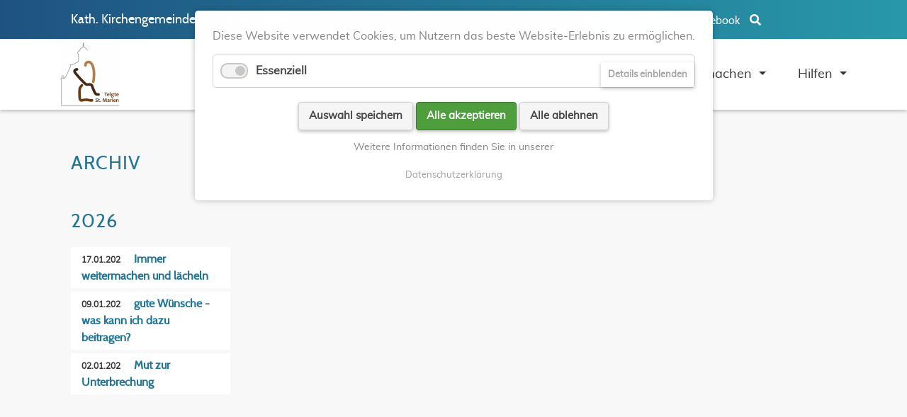

--- FILE ---
content_type: text/html; charset=UTF-8
request_url: https://www.st-marien-telgte.de/angedacht-lesen.html
body_size: 6028
content:
<!DOCTYPE html>
<html lang="de">
<head>
<meta charset="UTF-8">
<title>Angedacht lesen - St. Marien Telgte</title>
<base href="https://www.st-marien-telgte.de/">
<meta name="robots" content="index,follow">
<meta name="description" content="">
<meta name="generator" content="Contao Open Source CMS">
<style>.nav-container.sloping{transform:rotate(3deg);width:calc(100% + 15px);top:-50px;left:-5px}.nav-container.sloping.top-right{transform:rotate(-3deg)}#wrapper{visibility:hidden}</style>
<meta name="viewport" content="width=device-width, initial-scale=1, shrink-to-fit=no">
<link rel="stylesheet" href="assets/css/social_feed.scss,theme-components.scss,colorbox.min.css,swipe.mi...-f80221fb.css">            </head>
<body id="top" class="left-col-layout">
<div id="wrapper">
<header id="header">
<div class="inside">
<!-- indexer::stop -->
<nav class="mod_navigation nav-container block" itemscope itemtype="http://schema.org/SiteNavigationElement">
<div class="navbar-top">
<!--div class="container">
&#123;&#123;theme::content::ODD01/02&#125;&#125;
</div-->
<div class="container d-none d-sm-block">
<div class="mod_article block" id="article-305">
<div class="container">
<div class="ce_ct_wrapperStart  ce_wrapper block">
<div class="ce_text col-9 block">
<p>Kath. Kirchengemeinde St. Marien Telgte</p>
</div>
<div class="ce_ct_featureElement col-2 block">
<div class="icon col-3">
<table>
<tr>
<td>
<a href="https://facebook.com/">
<svg class="svg-inline--fa fa-facebook-f fa-w-9" aria-hidden="true" data-prefix="fab" data-icon="facebook-f" role="img" xmlns="http://www.w3.org/2000/svg" viewbox="0 0 264 512" data-fa-i2svg=""><path fill="currentColor" d="M76.7 512V283H0v-91h76.7v-71.7C76.7 42.4 124.3 0 193.8 0c33.3 0 61.9 2.5 70.2 3.6V85h-48.2c-37.8 0-45.1 18-45.1 44.3V192H256l-11.7 91h-73.6v229"></path>
</svg>
</a>
</td>
<td>
<div class="text"><p><a href="https://facebook.com/StMarienTelgte">Facebook</a></p></div>
</td>
<td>
<a href="suche.html">
<svg class="svg-inline--fa fa-search fa-w-16" aria-hidden="true" data-prefix="fa" data-icon="search" role="img" xmlns="http://www.w3.org/2000/svg" viewbox="0 0 512 512" data-fa-i2svg=""><path fill="currentColor" d="M505 442.7L405.3 343c-4.5-4.5-10.6-7-17-7H372c27.6-35.3 44-79.7 44-128C416 93.1 322.9 0 208 0S0 93.1 0 208s93.1 208 208 208c48.3 0 92.7-16.4 128-44v16.3c0 6.4 2.5 12.5 7 17l99.7 99.7c9.4 9.4 24.6 9.4 33.9 0l28.3-28.3c9.4-9.4 9.4-24.6.1-34zM208 336c-70.7 0-128-57.2-128-128 0-70.7 57.2-128 128-128 70.7 0 128 57.2 128 128 0 70.7-57.2 128-128 128z"></path>
</svg>
</a>
</td>
</tr>
</table>
</div>
</div></div>
</div>
</div>
</div>
<div class="container d-block d-sm-none">
<div class="mod_article block" id="article-307">
<div class="container">
<div class="ce_text col-8 block">
<p>St. Marien Telgte</p>
</div>
<div class="ce_ct_featureElement col-4 block">
<div class="icon">
<table>
<tr>
<td>
<a href="https://facebook.com/">
<svg class="svg-inline--fa fa-facebook-f fa-w-9" aria-hidden="true" data-prefix="fab" data-icon="facebook-f" role="img" xmlns="http://www.w3.org/2000/svg" viewbox="0 0 264 512" data-fa-i2svg=""><path fill="currentColor" d="M76.7 512V283H0v-91h76.7v-71.7C76.7 42.4 124.3 0 193.8 0c33.3 0 61.9 2.5 70.2 3.6V85h-48.2c-37.8 0-45.1 18-45.1 44.3V192H256l-11.7 91h-73.6v229"></path>
</svg>
</a>
</td>
<td>
<a href="suche.html">
<svg class="svg-inline--fa fa-search fa-w-16" aria-hidden="true" data-prefix="fa" data-icon="search" role="img" xmlns="http://www.w3.org/2000/svg" viewbox="0 0 512 512" data-fa-i2svg=""><path fill="currentColor" d="M505 442.7L405.3 343c-4.5-4.5-10.6-7-17-7H372c27.6-35.3 44-79.7 44-128C416 93.1 322.9 0 208 0S0 93.1 0 208s93.1 208 208 208c48.3 0 92.7-16.4 128-44v16.3c0 6.4 2.5 12.5 7 17l99.7 99.7c9.4 9.4 24.6 9.4 33.9 0l28.3-28.3c9.4-9.4 9.4-24.6.1-34zM208 336c-70.7 0-128-57.2-128-128 0-70.7 57.2-128 128-128 70.7 0 128 57.2 128 128 0 70.7-57.2 128-128 128z"></path>
</svg>
</a>
</td>
</tr>
</table>
</div>
</div>
</div>
</div>
</div>
</div>
<!--div class="navbar-top">
<div class="container">
&#123;&#123;theme::content::ODD01/02&#125;&#125;
</div>
</div-->
<div class="navbar navbar-light bg-light navbar-expand-lg">
<div class="container">
<a href="angedacht-lesen.html#skipNavigation433" class="invisible">Navigation überspringen</a>
<div class="navbar-brand">
<div class="mod_article block" id="article-145">
<div class="container">
<div class="ce_image d-sm-block block">
<figure class="image_container">
<a href="odd.html">
<img src="assets/images/d/Logo_St-Marien-Telgte_klein-58b7789e.png" srcset="assets/images/d/Logo_St-Marien-Telgte_klein-58b7789e.png 1x, assets/images/c/Logo_St-Marien-Telgte_klein-d6eb4046.png 1.506x, assets/images/1/Logo_St-Marien-Telgte_klein-6cd24e53.png 2x" width="83" height="90" alt="">
</a>
</figure>
</div>
</div>
</div>
</div>
<button
class="navbar-toggler"
type="button"
data-toggle="collapse"
data-target="#navbar-responsive-433"
aria-controls="navbar-responsive-433"
aria-expanded="false"
aria-label="">
<span class="navbar-toggler-icon"><i class="fas fa-bars"></i></span>
</button>
<div class="collapse navbar-collapse" id="navbar-responsive-433">
<div class="nav-items">
<ul class="level_1 ">
<li class="first"><a href="aktuell.html" title="Aktuell" class="first"  itemprop="url"><span itemprop="name">Aktuell</span>
</a>
</li>
<li class="dropdown submenu"><a href="kontakte/seelsorge.html" title="Kontakte" class="submenu"  aria-haspopup="true" itemprop="url"><span itemprop="name">Kontakte</span>
</a>
<div class="dropdown-toggle" data-toggle="dropdown"></div>
<ul class="level_2 dropdown-menu">
<li class="first"><a href="kontakte/seelsorge.html" title="Seelsorge" class="first"  itemprop="url"><span itemprop="name">Seelsorge</span>
</a>
</li>
<li class=""><a href="kontakteundverwaltung.html" title="Pfarrbüro und Verwaltung" class=""  itemprop="url"><span itemprop="name">Pfarrbüro und Verwaltung</span>
</a>
</li>
<li class=""><a href="kontakte/kirchenmusik.html" title="Kirchenmusik" class=""  itemprop="url"><span itemprop="name">Kirchenmusik</span>
</a>
</li>
<li class=""><a href="kontakte/kuester.html" title="Küster" class=""  itemprop="url"><span itemprop="name">Küster</span>
</a>
</li>
<li class=""><a href="kontakte/pfarreirat.html" title="Pfarreirat" class=""  itemprop="url"><span itemprop="name">Pfarreirat</span>
</a>
</li>
<li class=""><a href="kontakte/kirchenvorstand.html" title="Kirchenvorstand" class=""  itemprop="url"><span itemprop="name">Kirchenvorstand</span>
</a>
</li>
<li class="last"><a href="anliegen.html" title="Ihr Anliegen" class="last"  itemprop="url"><span itemprop="name">Ihr Anliegen</span>
</a>
</li>
</ul>
</li>
<li class="dropdown submenu"><a href="orte/kirchen.html" title="Orte" class="submenu"  aria-haspopup="true" itemprop="url"><span itemprop="name">Orte</span>
</a>
<div class="dropdown-toggle" data-toggle="dropdown"></div>
<ul class="level_2 dropdown-menu">
<li class="first"><a href="orte/kirchen.html" title="Kirchen und Kapellen" class="first"  itemprop="url"><span itemprop="name">Kirchen und Kapellen</span>
</a>
</li>
<li class=""><a href="orte/pfarrheime.html" title="Pfarrheime" class=""  itemprop="url"><span itemprop="name">Pfarrheime</span>
</a>
</li>
<li class=""><a href="orte/kreuzwege.html" title="Kreuzwege" class=""  itemprop="url"><span itemprop="name">Kreuzwege</span>
</a>
</li>
<li class=""><a href="orte/kitas.html" title="Kitas" class=""  itemprop="url"><span itemprop="name">Kitas</span>
</a>
</li>
<li class=""><a href="orte/wohneinrichtungen.html" title="Wohneinrichtungen und Kliniken" class=""  itemprop="url"><span itemprop="name">Wohneinrichtungen und Kliniken</span>
</a>
</li>
<li class=""><a href="orte/eine-welt-laden.html" title="Eine-Welt-Laden" class=""  itemprop="url"><span itemprop="name">Eine-Welt-Laden</span>
</a>
</li>
<li class=""><a href="orte/telgter-teiler.html" title="Telgter Teiler" class=""  itemprop="url"><span itemprop="name">Telgter Teiler</span>
</a>
</li>
<li class=""><a href="orte/kontaktpunkt.html" title="Kontaktpunkt" class=""  itemprop="url"><span itemprop="name">Kontaktpunkt</span>
</a>
</li>
<li class="last"><a href="orte/kleiderstube.html" title="Kleiderstube" class="last"  itemprop="url"><span itemprop="name">Kleiderstube</span>
</a>
</li>
</ul>
</li>
<li class="dropdown submenu"><a href="glauben/gottesdienste.html" title="Glauben" class="submenu"  aria-haspopup="true" itemprop="url"><span itemprop="name">Glauben</span>
</a>
<div class="dropdown-toggle" data-toggle="dropdown"></div>
<ul class="level_2 dropdown-menu">
<li class="gottesdienste first"><a href="glauben/gottesdienste.html" title="Gottesdienste" class="gottesdienste first"  itemprop="url"><span itemprop="name">Gottesdienste</span>
</a>
</li>
<li class=""><a href="glauben/taufe.html" title="Taufe" class=""  itemprop="url"><span itemprop="name">Taufe</span>
</a>
</li>
<li class=""><a href="glauben/erstkommunion.html" title="Erstkommunion" class=""  itemprop="url"><span itemprop="name">Erstkommunion</span>
</a>
</li>
<li class=""><a href="glauben/firmung.html" title="Firmung" class=""  itemprop="url"><span itemprop="name">Firmung</span>
</a>
</li>
<li class=""><a href="glauben/segen.html" title="Segen" class=""  itemprop="url"><span itemprop="name">Segen</span>
</a>
</li>
<li class=""><a href="glauben/versoehnung.html" title="Versöhnung" class=""  itemprop="url"><span itemprop="name">Versöhnung</span>
</a>
</li>
<li class=""><a href="glauben/hochzeit.html" title="Hochzeit" class=""  itemprop="url"><span itemprop="name">Hochzeit</span>
</a>
</li>
<li class=""><a href="glauben/krankensalbung.html" title="Krankensalbung" class=""  itemprop="url"><span itemprop="name">Krankensalbung</span>
</a>
</li>
<li class=""><a href="glauben/krankenkommunion.html" title="Hauskommunion" class=""  itemprop="url"><span itemprop="name">Hauskommunion</span>
</a>
</li>
<li class=""><a href="glauben/trauer.html" title="Trauer" class=""  itemprop="url"><span itemprop="name">Trauer</span>
</a>
</li>
<li class="last"><a href="glauben/austritt.html" title="Aus- und Wiedereintritt" class="last"  itemprop="url"><span itemprop="name">Aus- und Wiedereintritt</span>
</a>
</li>
</ul>
</li>
<li class="dropdown submenu"><a href="mitmachen/angebote.html" title="Mitmachen" class="submenu"  aria-haspopup="true" itemprop="url"><span itemprop="name">Mitmachen</span>
</a>
<div class="dropdown-toggle" data-toggle="dropdown"></div>
<ul class="level_2 dropdown-menu">
<li class="first"><a href="mitmachen/angebote.html" title="Angebote" class="first"  itemprop="url"><span itemprop="name">Angebote</span>
</a>
</li>
<li class=""><a href="mitmachen/bildung-und-kultur.html" title="Bildung, Brauchtum, Kultur" class=""  itemprop="url"><span itemprop="name">Bildung, Brauchtum, Kultur</span>
</a>
</li>
<li class=""><a href="mitmachen/caritas.html" title="Caritas" class=""  itemprop="url"><span itemprop="name">Caritas</span>
</a>
</li>
<li class=""><a href="mitmachen/frauen.html" title="Frauen" class=""  itemprop="url"><span itemprop="name">Frauen</span>
</a>
</li>
<li class=""><a href="mitmachen/gremien.html" title="Gremien" class=""  itemprop="url"><span itemprop="name">Gremien</span>
</a>
</li>
<li class=""><a href="mitmachen/gottesdienst-gebet.html" title="Gottesdienst und Gebet" class=""  itemprop="url"><span itemprop="name">Gottesdienst und Gebet</span>
</a>
</li>
<li class=""><a href="mitmachen/jugendnetzwerk.html" title="Jugend" class=""  itemprop="url"><span itemprop="name">Jugend</span>
</a>
</li>
<li class=""><a href="mitmachen/kinder-und-familien.html" title="Kinder und Familien" class=""  itemprop="url"><span itemprop="name">Kinder und Familien</span>
</a>
</li>
<li class=""><a href="mitmachen/musik-choere.html" title="Musik, Chöre" class=""  itemprop="url"><span itemprop="name">Musik, Chöre</span>
</a>
</li>
<li class=""><a href="mitmachen/seniorenpastoral-krankenpastoral.html" title="Senioren- und Krankenpastoral" class=""  itemprop="url"><span itemprop="name">Senioren- und Krankenpastoral</span>
</a>
</li>
<li class=""><a href="mitmachen/wallfahrt-2.html" title="Wallfahrt" class=""  itemprop="url"><span itemprop="name">Wallfahrt</span>
</a>
</li>
<li class=""><a href="mitmachen/weltweit.html" title="Weltweit" class=""  itemprop="url"><span itemprop="name">Weltweit</span>
</a>
</li>
<li class=""><a href="mitmachen/kooperationen.html" title="Kooperationen" class=""  itemprop="url"><span itemprop="name">Kooperationen</span>
</a>
</li>
<li class="last"><a href="mitmachen/stellenangebote.html" title="Stellenangebote" class="last"  itemprop="url"><span itemprop="name">Stellenangebote</span>
</a>
</li>
</ul>
</li>
<li class="dropdown submenu last"><a href="hilfen/hilfsangebote.html" title="Hilfen" class="submenu last"  aria-haspopup="true" itemprop="url"><span itemprop="name">Hilfen</span>
</a>
<div class="dropdown-toggle" data-toggle="dropdown"></div>
<ul class="level_2 dropdown-menu">
<li class="first"><a href="hilfen/hilfsangebote.html" title="Hilfsangebote" class="first"  itemprop="url"><span itemprop="name">Hilfsangebote</span>
</a>
</li>
<li class="last"><a href="praevention-st-marien-telgte.html" title="Prävention in St. Marien" class="last"  itemprop="url"><span itemprop="name">Prävention in St. Marien</span>
</a>
</li>
</ul>
</li>
</ul>
</div>
</div>
<a id="skipNavigation433" class="invisible">&nbsp;</a>
</div>
</div>
</nav>
<!-- indexer::continue -->
</div>
</header>
<div id="container" class="container">
<div class="row">
<div class="col-12 col-lg-9 order-first order-lg-last">
<div id="main">
<div class="inside">
<div class="mod_article block" id="article-329">
<div class="container">
<h2 class="ce_headline ">
An&#40;ge&#41;dacht
</h2>
</div>
</div>
</div>
</div>
</div>
<div class="col-12 col-lg-3 order-last order-lg-first">
<aside id="left">
<div class="inside">
<div class="mod_article block" id="article-330">
<div class="container">
<h2 class="ce_headline ">
Archiv
</h2>
<!-- indexer::stop -->
<div class="mod_newsarchive block">
<h2>
2026
</h2>
<div class="layout_simple arc_4 block first even">
<time datetime="2026-01-17T09:43:00+01:00">17.01.202</time>  <a href="angedacht-lesen/immer-weitermachen-und-laecheln.html" title="Den Artikel lesen: Immer weitermachen und lächeln">Immer weitermachen und lächeln</a></div>
<div class="layout_simple arc_4 block odd">
<time datetime="2026-01-09T17:36:00+01:00">09.01.202</time>  <a href="angedacht-lesen/hoffnung-mein-anker-kopie.html" title="Den Artikel lesen: gute Wünsche - was kann ich dazu beitragen?">gute Wünsche - was kann ich dazu beitragen?</a></div>
<div class="layout_simple arc_4 block last even">
<time datetime="2026-01-02T21:58:00+01:00">02.01.202</time>  <a href="angedacht-lesen/mut-zur-unterbrechung.html" title="Den Artikel lesen: Mut zur Unterbrechung">Mut zur Unterbrechung</a></div>
</div>
<!-- indexer::continue -->
</div>
</div>
</div>
</aside>
</div>
</div>
</div>
<footer id="footer">
<div class="inside">
<div class="main-footer skw-tr">
<!--div class&#61;&#34;skewed-bg skewed-top skewed-right&#34;&#62;&lt;/div-->
<div class="primary-bg"></div>
<div class="container">
<div class="row">
<div class="col-sm-12 col-md-3 first">
<div class="mod_article block" id="article-136">
<div class="container">
<div class="ce_text  block">
<h3>
Adresse
</h3>
<p>Katholische Kirchengemeinde<br>St. Marien Telgte<br>Kardinal-von-Galen-Platz 9<br>48291 Telgte</p>
</div>
</div>
</div>
</div>
<div class="col-sm-12 col-md-3">
<div class="mod_article block" id="article-137">
<div class="container">
<h3 class="ce_headline ">
Kontakt
</h3>
<div class="ce_ct_featureElement  block">
<div class="icon">
<i class="fas fa-phone"></i>
</div>
<div class="feature-text">
<div class="headline"></div>
<div class="text"><p>+ 49 (0) 2504 93 231-0</p></div>
</div>
</div><div class="ce_ct_featureElement  block">
<div class="icon">
<i class="fas fa-fax"></i>
</div>
<div class="feature-text">
<div class="headline"></div>
<div class="text"><p>+ 49 (0) 2504 93 231-20</p></div>
</div>
</div><div class="ce_ct_featureElement  block">
<div class="icon">
<i class="far fa-envelope"></i>
</div>
<div class="feature-text">
<div class="headline"></div>
<div class="text"><p><a href="&#109;&#97;&#105;&#108;&#116;&#111;&#58;&#115;&#x74;&#109;&#x61;&#114;&#x69;&#101;&#x6E;&#45;&#x74;&#101;&#x6C;&#103;&#x74;&#101;&#x40;&#98;&#x69;&#115;&#x74;&#117;&#x6D;&#45;&#x6D;&#117;&#x65;&#110;&#x73;&#116;&#x65;&#114;&#x2E;&#100;&#x65;">&#115;&#x74;&#109;&#x61;&#114;&#x69;&#101;&#x6E;&#45;&#x74;&#101;&#x6C;&#103;&#x74;&#101;&#x40;&#98;&#x69;&#115;&#x74;&#117;&#x6D;&#45;&#x6D;&#117;&#x65;&#110;&#x73;&#116;&#x65;&#114;&#x2E;&#100;&#x65;</a></p></div>
</div>
</div>
</div>
</div>
</div>
<div class="col-sm-12 col-md-3">
<div class="mod_article block" id="article-138">
<div class="container">
<h3 class="ce_headline ">
Infos
</h3>
<div class="ce_ct_featureElement  block">
<div class="icon">
<a href="impressum.html">            <i class="fa fa-regular fa-address-book"></i>
</a>        </div>
<div class="feature-text">
<div class="headline"></div>
<div class="text"><p><a href="impressum.html">Impressum</a></p></div>
</div>
</div><div class="ce_ct_featureElement  block">
<div class="icon">
<a href="datenschutzerklaerung.html">            <i class="fa fa-regular fa-book"></i>
</a>        </div>
<div class="feature-text">
<div class="headline"></div>
<div class="text"><p><a href="datenschutzerklaerung.html">Datenschutzerklärung</a></p></div>
</div>
</div>
</div>
</div>
</div>
<div class="col-sm-12 col-md-3 last">
<div class="mod_article block" id="article-139">
<div class="container">
<h3 class="ce_headline ">
Bistum Münster
</h3>
<div class="ce_image  block">
<figure class="image_container">
<a href="https://www.bistum-muenster.de" rel="noreferrer noopener">
<img src="assets/images/0/Logo%20Bistum%20M%C3%BCnster-88bf6bc0.jpg" srcset="assets/images/0/Logo%20Bistum%20M%C3%BCnster-88bf6bc0.jpg 1x, assets/images/b/Logo%20Bistum%20M%C3%BCnster-070f1cf7.jpg 1.5x, assets/images/c/Logo%20Bistum%20M%C3%BCnster-746df67d.jpg 2x" width="186" height="90" alt="Bistum Münster">
</a>
</figure>
</div>
</div>
</div>
</div>
</div>
</div>
</div>
<a href="angedacht-lesen.html#top" class="toplink btn"><i class="fas fa-chevron-up"></i></a>
<div class="copyright-footer">
<div class="container">
</div>
</div>            </div>
</footer>
</div>
<script src="assets/js/jquery.min.js,bootstrap.min.js,all.min.js,headroom.min.js,script...-0bc63c82.js"></script><link rel="stylesheet" type="text/css" media="all" href="assets/css/bootstrap.min.css,odd.scss-1acab945.css">
<script src="assets/jquery-ui/js/jquery-ui.min.js?v=1.13.2"></script>
<script>jQuery(function($){$(document).accordion({heightStyle:'content',header:'.toggler',collapsible:!0,create:function(event,ui){ui.header.addClass('active');$('.toggler').attr('tabindex',0)},activate:function(event,ui){ui.newHeader.addClass('active');ui.oldHeader.removeClass('active');$('.toggler').attr('tabindex',0)}})})</script>
<script src="assets/colorbox/js/colorbox.min.js?v=1.6.4.2"></script>
<script>jQuery(function($){$('a[data-lightbox]').map(function(){$(this).colorbox({loop:!1,rel:$(this).attr('data-lightbox'),maxWidth:'95%',maxHeight:'95%'})})})</script>
<script src="assets/swipe/js/swipe.min.js?v=2.2.2"></script>
<script>(function(){var e=document.querySelectorAll('.content-slider, .slider-control'),c,i;for(i=0;i<e.length;i+=2){c=e[i].getAttribute('data-config').split(',');new Swipe(e[i],{'auto':parseInt(c[0]),'speed':parseInt(c[1]),'startSlide':parseInt(c[2]),'continuous':parseInt(c[3]),'menu':e[i+1]})}})()</script>
<script type="application/ld+json">
{
    "@context": "https:\/\/schema.org",
    "@graph": [
        {
            "@type": "WebPage"
        }
    ]
}
</script>
<script type="application/ld+json">
{
    "@context": "https:\/\/schema.contao.org",
    "@graph": [
        {
            "@type": "Page",
            "fePreview": false,
            "groups": [],
            "noSearch": false,
            "pageId": 216,
            "protected": false,
            "title": "Angedacht lesen"
        }
    ]
}
</script>
<script>window.FontAwesomeConfig={searchPseudoElements:!0}</script>
<!-- indexer::stop -->
<div  class="contao-cookiebar cookiebar_default_deny cc-top" role="complementary" aria-describedby="cookiebar-desc" data-nosnippet>
<div class="cc-inner" aria-live="assertive" role="alert">
<div id="cookiebar-desc" class="cc-head">
<p>Diese Website verwendet Cookies, um Nutzern das beste Website-Erlebnis zu ermöglichen.</p>                    </div>
<div class="cc-groups">
<div class="cc-group">
<input type="checkbox" name="group[]" id="g1" value="1" data-toggle-cookies disabled checked>
<label for="g1" class="group">Essenziell</label>
<button class="cc-detail-btn" data-toggle-group>
<span>Details einblenden</span>
<span>Details ausblenden</span>
</button>
<div class="cc-cookies toggle-group">
<div class="cc-cookie">
<input type="checkbox" name="cookie[]" id="c2" value="2" disabled checked>
<label for="c2" class="cookie">Contao HTTPS CSRF Token</label>
<p>Schützt vor Cross-Site-Request-Forgery Angriffen.</p>                                                                            <div class="cc-cookie-info">
<div><span>Speicherdauer:</span> Dieses Cookie bleibt nur für die aktuelle Browsersitzung bestehen.</div>
</div>
</div>
<div class="cc-cookie">
<input type="checkbox" name="cookie[]" id="c3" value="3" disabled checked>
<label for="c3" class="cookie">PHP SESSION ID</label>
<p>Speichert die aktuelle PHP-Session.</p>                                                                            <div class="cc-cookie-info">
<div><span>Speicherdauer:</span> Dieses Cookie bleibt nur für die aktuelle Browsersitzung bestehen.</div>
</div>
</div>
</div>
</div>
</div>
<div class="cc-footer highlight">
<button class="cc-btn save" data-save>Auswahl speichern</button>
<button class="cc-btn success" data-accept-all>Alle akzeptieren</button>
<button class="cc-btn deny" data-deny-all>Alle ablehnen</button>
</div>
<div class="cc-info">
<p>Weitere Informationen finden Sie in unserer</p>                                    <a href="https://www.st-marien-telgte.de/datenschutzerklaerung.html">Datenschutzerklärung</a>
</div>
</div>
</div>
<!-- indexer::continue -->
<script>var cookiebar=new ContaoCookiebar({configId:1,pageId:90,version:2,lifetime:63072000,consentLog:0,token:'ccb_contao_token',doNotTrack:0,currentPageId:216,excludedPageIds:null,cookies:[],configs:[],texts:{acceptAndDisplay:'Akzeptieren und anzeigen'}})</script></body>
</html>

--- FILE ---
content_type: text/css
request_url: https://www.st-marien-telgte.de/assets/css/social_feed.scss,theme-components.scss,colorbox.min.css,swipe.mi...-f80221fb.css
body_size: 16970
content:
.social_feed_element{overflow:visible;padding:0;width:100%}.social_feed_element.extended .inner a{display:inline;padding:0;color:#1b95e0}.social_feed_element.extended .inner a:hover{text-decoration:underline}.social_feed_element.extended .inner>figure{padding:0}.social_feed_element.extended a.more{padding:0;font-size:14px;color:#1b95e0;font-weight:700;display:block}.social_feed_element.extended a.more:hover{text-decoration:underline}.social_feed_element.extended .inner{padding:0 20px 20px}.social_feed_element.extended p:first-child{margin-top:0}.social_feed_element.extended p:last-child{margin-bottom:0}.social_feed_element .inner{background:#f2f2f2;padding:0;margin:30px 10px 10px;position:relative;word-break:break-word;border-top:5px solid #c1c1c1}.social_feed_element .inner a{padding:0 20px;display:block}.social_feed_element .inner>figure{padding:0 20px}.social_feed_element .ce_text{padding:15px 0;color:#333;margin:0}.social_feed_element .icon{position:static;text-indent:0}.social_feed_element .icon img{position:absolute;top:-20px;border-radius:100%;max-width:50px}.social_feed_element .icon .image-wrapper:not(.loaded){height:0 !important}.social_feed_element .info{margin:0;padding:10px 0 0;text-align:right;font-size:14px;color:#989898;display:flex;align-items:center;justify-content:flex-end}.social_feed_element .info img{width:15px;margin-left:10px}.social_feed_element .title{margin:10px 0;font-size:16px;font-weight:700;color:#333}.social_feed_element a{color:#333;text-decoration:none}.social_feed_element .ce_text{font-size:14px}.social_feed_element .fa{font-size:18px;padding-left:5px}.social_feed_element .image_container>a{padding:0}.social_feed_container{width:calc(100% + 30px);margin-left:-15px;font-family:sans-serif}.social_feed_container:not(.masonry){display:-ms-flexbox;display:flex;-ms-flex-wrap:wrap;flex-wrap:wrap}.social_feed_container:not(.masonry).columns2 .social_feed_element{-ms-flex:0 0 50%;flex:0 0 50%}.social_feed_container:not(.masonry).columns3 .social_feed_element{-ms-flex:0 0 33%;flex:0 0 33%}.social_feed_container:not(.masonry).columns4 .social_feed_element{-ms-flex:0 0 25%;flex:0 0 25%}.social_feed_container.masonry.columns2 .social_feed_element,.social_feed_container.masonry.columns3 .social_feed_element,.social_feed_container.masonry.columns4 .social_feed_element{float:left}.social_feed_container.masonry.columns2 .social_feed_element{width:50%}.social_feed_container.masonry.columns3 .social_feed_element{width:33.33%}.social_feed_container.masonry.columns4 .social_feed_element{width:25%}@media (max-width:767px){.social_feed_container{width:100%;margin-left:0}.social_feed_container:not(.masonry).columns2 .social_feed_element,.social_feed_container:not(.masonry).columns3 .social_feed_element,.social_feed_container:not(.masonry).columns4 .social_feed_element{-ms-flex:0 0 100%;flex:0 0 100%}.social_feed_container.masonry.columns2 .social_feed_element,.social_feed_container.masonry.columns3 .social_feed_element,.social_feed_container.masonry.columns4 .social_feed_element{float:none;width:100%}}
.first-headline.block,.subheadline{font-size:0.7em;font-weight:300;display:block}.first-headline:not(.block){font-weight:300}.first-headline:not(.block)+.main-headline{font-weight:700}
#colorbox,#cboxOverlay,#cboxWrapper{position:absolute;top:0;left:0;z-index:9999;overflow:hidden;-webkit-transform:translate3d(0,0,0)}#cboxWrapper{max-width:none}#cboxOverlay{position:fixed;width:100%;height:100%}#cboxMiddleLeft,#cboxBottomLeft{clear:left}#cboxContent{position:relative}#cboxLoadedContent{overflow:auto;-webkit-overflow-scrolling:touch}#cboxTitle{margin:0}#cboxLoadingOverlay,#cboxLoadingGraphic{position:absolute;top:0;left:0;width:100%;height:100%}#cboxPrevious,#cboxNext,#cboxClose,#cboxSlideshow{cursor:pointer}.cboxPhoto{float:left;margin:auto;border:0;display:block;max-width:none;-ms-interpolation-mode:bicubic}.cboxIframe{width:100%;height:100%;display:block;border:0;padding:0;margin:0}#colorbox,#cboxContent,#cboxLoadedContent{box-sizing:content-box;-moz-box-sizing:content-box;-webkit-box-sizing:content-box}#cboxOverlay{background:#000;opacity:.9;filter:alpha(opacity = 90)}#colorbox{outline:0}#cboxContent{margin-top:20px;background:#000}.cboxIframe{background:#fff}#cboxError{padding:50px;border:1px solid #ccc}#cboxLoadedContent{border:5px solid #000;background:#fff}#cboxTitle{position:absolute;top:-20px;left:0;color:#ccc}#cboxCurrent{position:absolute;top:-20px;right:0;color:#ccc}#cboxLoadingGraphic{background:url(../../assets/colorbox/images/loading.gif) no-repeat center center}#cboxPrevious,#cboxNext,#cboxSlideshow,#cboxClose{border:0;padding:0;margin:0;overflow:visible;width:auto;background:0 0}#cboxPrevious:active,#cboxNext:active,#cboxSlideshow:active,#cboxClose:active{outline:0}#cboxSlideshow{position:absolute;top:-20px;right:90px;color:#fff}#cboxPrevious{position:absolute;top:50%;left:5px;margin-top:-32px;background:url(../../assets/colorbox/images/controls.png) no-repeat top left;width:28px;height:65px;text-indent:-9999px}#cboxPrevious:hover{background-position:bottom left}#cboxNext{position:absolute;top:50%;right:5px;margin-top:-32px;background:url(../../assets/colorbox/images/controls.png) no-repeat top right;width:28px;height:65px;text-indent:-9999px}#cboxNext:hover{background-position:bottom right}#cboxClose{position:absolute;top:5px;right:5px;display:block;background:url(../../assets/colorbox/images/controls.png) no-repeat top center;width:38px;height:19px;text-indent:-9999px}#cboxClose:hover{background-position:bottom center}
.content-slider{overflow:hidden;visibility:hidden;position:relative}.slider-wrapper{overflow:hidden;position:relative}.slider-wrapper>*{float:left;width:100%;position:relative}.slider-control{height:30px;position:relative}.slider-control a,.slider-control .slider-menu{position:absolute;top:9px;display:inline-block}.slider-control .slider-prev{left:0}.slider-control .slider-next{right:0}.slider-control .slider-menu{top:0;width:50%;left:50%;margin-left:-25%;font-size:27px;text-align:center}.slider-control .slider-menu b{color:#bbb;cursor:pointer}.slider-control .slider-menu b.active{color:#666}
@charset "UTF-8";
.contao-cookiebar {
  position: fixed;
  left: 0;
  right: 0;
  top: 0;
  bottom: 0;
  z-index: 9999;
  font-size: 0;
  letter-spacing: 0;
  text-align: center;
  padding: 15px;
  max-height: 100vh;
  box-sizing: border-box;
  pointer-events: none;
  overflow: hidden; }
  .contao-cookiebar * {
    box-sizing: border-box; }
  .contao-cookiebar:before {
    content: '';
    display: inline-block;
    height: 100%;
    vertical-align: middle; }
  .contao-cookiebar .cc-inner {
    display: inline-block;
    overflow-y: auto;
    max-height: 100%;
    max-width: 100%;
    opacity: 0;
    pointer-events: none;
    visibility: hidden;
    font-size: 1rem;
    text-align: left; }
  .contao-cookiebar.cc-top .cc-inner {
    vertical-align: top; }
  .contao-cookiebar.cc-top.cc-active .cc-inner {
    animation: cookiebar-top-in 0.5s ease-in-out forwards; }
  .contao-cookiebar.cc-top.cc-saved .cc-inner {
    animation: cookiebar-top-out 0.5s ease-in-out forwards; }
  .contao-cookiebar.cc-bottom .cc-inner {
    vertical-align: bottom; }
  .contao-cookiebar.cc-bottom.cc-active .cc-inner {
    animation: cookiebar-bottom-in 0.5s ease-in-out forwards; }
  .contao-cookiebar.cc-bottom.cc-saved .cc-inner {
    animation: cookiebar-bottom-out 0.5s ease-in-out forwards; }
  .contao-cookiebar.cc-middle .cc-inner {
    vertical-align: middle; }
  .contao-cookiebar.cc-middle.cc-active .cc-inner {
    animation: cookiebar-middle-in 0.5s ease-in-out forwards; }
  .contao-cookiebar.cc-middle.cc-saved .cc-inner {
    animation: cookiebar-middle-out 0.5s ease-in-out forwards; }
  .contao-cookiebar.cc-left {
    text-align: left; }
  .contao-cookiebar.cc-right {
    text-align: right; }
  .contao-cookiebar .cc-head h1:first-child, .contao-cookiebar .cc-head h2:first-child, .contao-cookiebar .cc-head h3:first-child, .contao-cookiebar .cc-head h4:first-child, .contao-cookiebar .cc-head h5:first-child, .contao-cookiebar .cc-head h6:first-child {
    margin-top: 0; }
  .contao-cookiebar .cc-head p {
    margin-bottom: 15px; }
  .contao-cookiebar .cc-btn {
    display: inline-block;
    cursor: pointer;
    width: 100%;
    padding: 8px 14px;
    margin-bottom: 8px;
    font-size: 15px;
    outline: 0 none;
    border: 1px solid #cfcfcf;
    border-radius: 4px;
    color: #444;
    background: #f5f5f5; }
    .contao-cookiebar .cc-btn:hover {
      background: #ececec; }
    .contao-cookiebar .cc-btn:last-child {
      margin-bottom: 0; }
  .contao-cookiebar .grayscale .cc-btn {
    background: #f1efef; }
    .contao-cookiebar .grayscale .cc-btn:hover {
      background: #ececec; }
    .contao-cookiebar .grayscale .cc-btn.success {
      background: #fbfbfb; }
      .contao-cookiebar .grayscale .cc-btn.success:hover {
        background: #f7f7f7; }
  .contao-cookiebar .highlight .cc-btn.success {
    background: #4e9e3e;
    border-color: #3e7830;
    color: #fff; }
    .contao-cookiebar .highlight .cc-btn.success:hover {
      background: #4c933f; }
  .contao-cookiebar label {
    position: relative;
    display: block;
    padding: 8px 13px 8px 0;
    line-height: 1.2rem; }
    .contao-cookiebar label.group {
      font-weight: 600; }
  .contao-cookiebar input {
    position: absolute;
    width: 1px;
    height: 1px;
    outline: 0 none;
    opacity: 0; }
    .contao-cookiebar input + label {
      padding: 8px 13px 8px 50px;
      cursor: pointer; }
      .contao-cookiebar input + label:before {
        content: '';
        position: absolute;
        top: 6px;
        left: 0;
        width: 35px;
        height: 18px;
        margin: 0;
        box-sizing: content-box;
        border-radius: 10px;
        background: #fff;
        border: 2px solid #9c9b99;
        transition: border-color .2s; }
      .contao-cookiebar input + label:after {
        display: block;
        content: '';
        position: absolute;
        top: 10px;
        left: 4px;
        width: 14px;
        height: 14px;
        border-radius: 10px;
        background: #9c9b99;
        transition: background .2s, margin-left .2s, padding .2s; }
      .contao-cookiebar input + label:active:after {
        padding-left: 5px; }
    .contao-cookiebar input.cc-group-half + label:after {
      background: linear-gradient(to right, #9c9b99 0%, #9c9b99 50%, #399d32 50%, #399d32 100%); }
    .contao-cookiebar input:checked + label:after {
      background: #399d32;
      margin-left: 17px; }
    .contao-cookiebar input:checked + label:active:after {
      margin-left: 12px; }
    .contao-cookiebar input:checked + label:before {
      background: #dcf3db;
      border-color: #399d32; }
    .contao-cookiebar input:disabled + label {
      pointer-events: none; }
      .contao-cookiebar input:disabled + label:after {
        background: #c8c7c5; }
      .contao-cookiebar input:disabled + label:before {
        background: #f4f4f4;
        border-color: #c8c7c5; }
  .contao-cookiebar.cc-active .cc-inner {
    opacity: 1;
    pointer-events: auto;
    visibility: visible; }
  .contao-cookiebar.cc-active.cc-blocked {
    pointer-events: auto;
    animation: cookiebar-overlay-in 0.5s ease-in-out forwards; }
  .contao-cookiebar.cc-saved.cc-inner {
    opacity: 0;
    pointer-events: none;
    visibility: hidden; }
  .contao-cookiebar.cc-saved.cc-blocked {
    pointer-events: none;
    animation: cookiebar-overlay-out 0.5s ease-in-out forwards; }

@media (min-width: 768px) {
  .contao-cookiebar .cc-btn {
    width: auto;
    margin-bottom: 0; }
  .contao-cookiebar .cc-inner {
    max-width: 750px; } }

@keyframes cookiebar-overlay-in {
  0% {
    background: rgba(0, 0, 0, 0); }
  100% {
    background: rgba(0, 0, 0, 0.75); } }

@keyframes cookiebar-overlay-out {
  0% {
    background: rgba(0, 0, 0, 0.75); }
  100% {
    background: rgba(0, 0, 0, 0);
    visibility: hidden; } }

@keyframes cookiebar-top-in {
  0% {
    opacity: 0;
    transform: translateY(-100%); }
  100% {
    opacity: 1;
    transform: translateY(0); } }

@keyframes cookiebar-top-out {
  0% {
    opacity: 1;
    visibility: visible;
    transform: translateY(0); }
  100% {
    opacity: 0;
    visibility: hidden;
    transform: translateY(-100%); } }

@keyframes cookiebar-middle-in {
  0% {
    opacity: 0;
    transform: scale(0); }
  100% {
    opacity: 1;
    transform: scale(1); } }

@keyframes cookiebar-middle-out {
  0% {
    opacity: 1;
    visibility: visible;
    transform: scale(1); }
  100% {
    opacity: 0;
    visibility: hidden;
    transform: scale(0); } }

@keyframes cookiebar-bottom-in {
  0% {
    opacity: 0;
    transform: translateY(100%); }
  100% {
    opacity: 1;
    transform: translateY(0); } }

@keyframes cookiebar-bottom-out {
  0% {
    opacity: 1;
    visibility: visible;
    transform: translateY(0); }
  100% {
    opacity: 0;
    visibility: hidden;
    transform: translateY(100%); } }

.contao-cookiebar {
  color: #444444; }
  .contao-cookiebar p {
    color: #868686;
    line-height: 1.4; }
  .contao-cookiebar .cc-inner {
    padding: 25px;
    border-radius: 5px;
    -webkit-box-shadow: 0 0 10px 0 rgba(0, 0, 0, 0.25);
    box-shadow: 0 0 10px 0 rgba(0, 0, 0, 0.25);
    background: #fff; }
  .contao-cookiebar .cc-group {
    display: flex;
    flex-wrap: wrap;
    justify-content: space-between;
    align-content: center;
    position: relative;
    border: 1px solid #d0d0d0;
    border-radius: 5px;
    margin-bottom: 10px; }
    .contao-cookiebar .cc-group > label {
      flex-grow: 1;
      margin: 5px 0 5px 10px; }
    .contao-cookiebar .cc-group .cc-detail-btn {
      border: 0 none;
      outline: 0 none;
      background: transparent;
      font-size: 13px;
      letter-spacing: 0;
      text-transform: initial;
      cursor: pointer;
      color: #a2a2a2;
      padding: 8px 10px;
      line-height: 1.2rem; }
      .contao-cookiebar .cc-group .cc-detail-btn span:nth-child(2) {
        display: none; }
      .contao-cookiebar .cc-group .cc-detail-btn.cc-active span:nth-child(1) {
        display: none; }
      .contao-cookiebar .cc-group .cc-detail-btn.cc-active span:nth-child(2) {
        display: inline; }
      .contao-cookiebar .cc-group .cc-detail-btn:hover {
        color: #717171; }
    .contao-cookiebar .cc-group .cc-detail-btn-details {
      display: inline-block;
      border: 0 none;
      outline: 0 none;
      background: transparent;
      font-size: 13px;
      letter-spacing: 0;
      text-transform: initial;
      cursor: pointer;
      color: #a2a2a2;
      text-decoration: underline;
      padding: 0;
      margin: 0 0 10px; }
      .contao-cookiebar .cc-group .cc-detail-btn-details span:nth-child(2) {
        display: none; }
      .contao-cookiebar .cc-group .cc-detail-btn-details.cc-active span:nth-child(1) {
        display: none; }
      .contao-cookiebar .cc-group .cc-detail-btn-details.cc-active span:nth-child(2) {
        display: inline; }
      .contao-cookiebar .cc-group .cc-detail-btn-details:hover {
        color: #717171; }
  .contao-cookiebar .cc-cookies {
    display: none;
    width: 100%;
    background: #fbfbfb;
    border-radius: 0 0 5px 5px; }
    .contao-cookiebar .cc-cookies > p {
      font-size: 0.875rem; }
    .contao-cookiebar .cc-cookies > p, .contao-cookiebar .cc-cookies > .cc-cookie {
      margin: 0;
      padding: 15px;
      border-top: 1px solid #e6e6e6; }
    .contao-cookiebar .cc-cookies .cc-cookie .cc-cookie-info {
      font-size: 0.875rem;
      background: #fff;
      padding: 10px;
      border-radius: 5px;
      border: 1px solid #efefef; }
      .contao-cookiebar .cc-cookies .cc-cookie .cc-cookie-info > div > span {
        font-weight: 600; }
      .contao-cookiebar .cc-cookies .cc-cookie .cc-cookie-info > div + div {
        margin-top: 5px;
        word-wrap: break-word; }
      .contao-cookiebar .cc-cookies .cc-cookie .cc-cookie-info + button.cc-detail-btn-details {
        margin-top: 15px; }
    .contao-cookiebar .cc-cookies .cc-cookie .cc-cookie-desc > p {
      margin-bottom: 0; }
    .contao-cookiebar .cc-cookies .cc-cookie label.cookie + p, .contao-cookiebar .cc-cookies .cc-cookie label.cookie + .cc-cookie-info, .contao-cookiebar .cc-cookies .cc-cookie label.cookie + button.cc-detail-btn-details {
      margin-top: 10px; }
    .contao-cookiebar .cc-cookies .cc-cookie p {
      margin: 0 0 15px;
      font-size: 0.875rem; }
  .contao-cookiebar .cc-footer, .contao-cookiebar .cc-info {
    text-align: center; }
  .contao-cookiebar .cc-info {
    margin-top: 15px; }
    .contao-cookiebar .cc-info > p {
      font-size: 0.875rem; }
    .contao-cookiebar .cc-info > a {
      display: inline-block;
      font-size: 0.813rem;
      color: #a2a2a2;
      text-decoration: none; }
      .contao-cookiebar .cc-info > a:hover {
        color: #717171; }
      .contao-cookiebar .cc-info > a + a:before {
        display: inline-block;
        content: '·';
        margin-right: 5px; }

